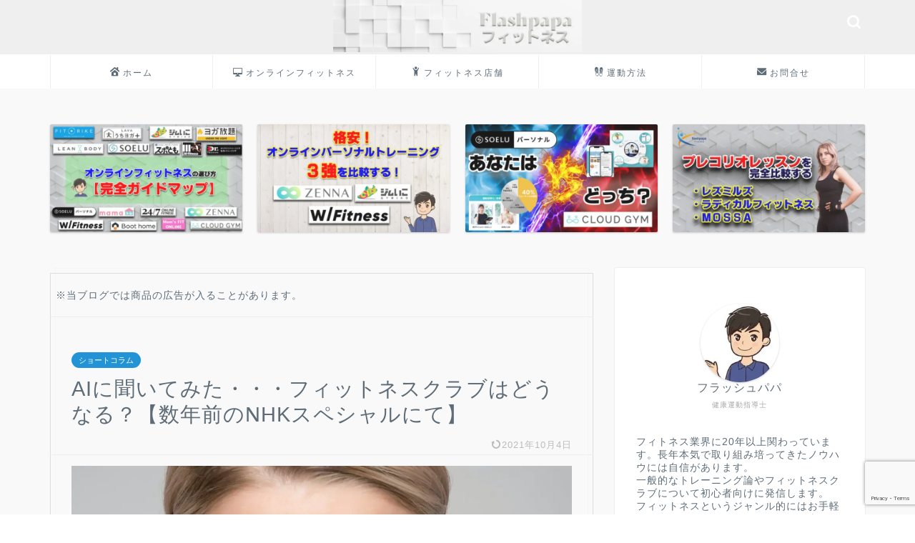

--- FILE ---
content_type: text/html; charset=utf-8
request_url: https://www.google.com/recaptcha/api2/anchor?ar=1&k=6Le1gB4aAAAAAM5Dvs5s7qTdxNdze7haSETg2EU1&co=aHR0cHM6Ly93d3cudWNodXRvcmUuY29tOjQ0Mw..&hl=en&v=PoyoqOPhxBO7pBk68S4YbpHZ&size=invisible&anchor-ms=20000&execute-ms=30000&cb=8yhjmoc0uo6l
body_size: 48658
content:
<!DOCTYPE HTML><html dir="ltr" lang="en"><head><meta http-equiv="Content-Type" content="text/html; charset=UTF-8">
<meta http-equiv="X-UA-Compatible" content="IE=edge">
<title>reCAPTCHA</title>
<style type="text/css">
/* cyrillic-ext */
@font-face {
  font-family: 'Roboto';
  font-style: normal;
  font-weight: 400;
  font-stretch: 100%;
  src: url(//fonts.gstatic.com/s/roboto/v48/KFO7CnqEu92Fr1ME7kSn66aGLdTylUAMa3GUBHMdazTgWw.woff2) format('woff2');
  unicode-range: U+0460-052F, U+1C80-1C8A, U+20B4, U+2DE0-2DFF, U+A640-A69F, U+FE2E-FE2F;
}
/* cyrillic */
@font-face {
  font-family: 'Roboto';
  font-style: normal;
  font-weight: 400;
  font-stretch: 100%;
  src: url(//fonts.gstatic.com/s/roboto/v48/KFO7CnqEu92Fr1ME7kSn66aGLdTylUAMa3iUBHMdazTgWw.woff2) format('woff2');
  unicode-range: U+0301, U+0400-045F, U+0490-0491, U+04B0-04B1, U+2116;
}
/* greek-ext */
@font-face {
  font-family: 'Roboto';
  font-style: normal;
  font-weight: 400;
  font-stretch: 100%;
  src: url(//fonts.gstatic.com/s/roboto/v48/KFO7CnqEu92Fr1ME7kSn66aGLdTylUAMa3CUBHMdazTgWw.woff2) format('woff2');
  unicode-range: U+1F00-1FFF;
}
/* greek */
@font-face {
  font-family: 'Roboto';
  font-style: normal;
  font-weight: 400;
  font-stretch: 100%;
  src: url(//fonts.gstatic.com/s/roboto/v48/KFO7CnqEu92Fr1ME7kSn66aGLdTylUAMa3-UBHMdazTgWw.woff2) format('woff2');
  unicode-range: U+0370-0377, U+037A-037F, U+0384-038A, U+038C, U+038E-03A1, U+03A3-03FF;
}
/* math */
@font-face {
  font-family: 'Roboto';
  font-style: normal;
  font-weight: 400;
  font-stretch: 100%;
  src: url(//fonts.gstatic.com/s/roboto/v48/KFO7CnqEu92Fr1ME7kSn66aGLdTylUAMawCUBHMdazTgWw.woff2) format('woff2');
  unicode-range: U+0302-0303, U+0305, U+0307-0308, U+0310, U+0312, U+0315, U+031A, U+0326-0327, U+032C, U+032F-0330, U+0332-0333, U+0338, U+033A, U+0346, U+034D, U+0391-03A1, U+03A3-03A9, U+03B1-03C9, U+03D1, U+03D5-03D6, U+03F0-03F1, U+03F4-03F5, U+2016-2017, U+2034-2038, U+203C, U+2040, U+2043, U+2047, U+2050, U+2057, U+205F, U+2070-2071, U+2074-208E, U+2090-209C, U+20D0-20DC, U+20E1, U+20E5-20EF, U+2100-2112, U+2114-2115, U+2117-2121, U+2123-214F, U+2190, U+2192, U+2194-21AE, U+21B0-21E5, U+21F1-21F2, U+21F4-2211, U+2213-2214, U+2216-22FF, U+2308-230B, U+2310, U+2319, U+231C-2321, U+2336-237A, U+237C, U+2395, U+239B-23B7, U+23D0, U+23DC-23E1, U+2474-2475, U+25AF, U+25B3, U+25B7, U+25BD, U+25C1, U+25CA, U+25CC, U+25FB, U+266D-266F, U+27C0-27FF, U+2900-2AFF, U+2B0E-2B11, U+2B30-2B4C, U+2BFE, U+3030, U+FF5B, U+FF5D, U+1D400-1D7FF, U+1EE00-1EEFF;
}
/* symbols */
@font-face {
  font-family: 'Roboto';
  font-style: normal;
  font-weight: 400;
  font-stretch: 100%;
  src: url(//fonts.gstatic.com/s/roboto/v48/KFO7CnqEu92Fr1ME7kSn66aGLdTylUAMaxKUBHMdazTgWw.woff2) format('woff2');
  unicode-range: U+0001-000C, U+000E-001F, U+007F-009F, U+20DD-20E0, U+20E2-20E4, U+2150-218F, U+2190, U+2192, U+2194-2199, U+21AF, U+21E6-21F0, U+21F3, U+2218-2219, U+2299, U+22C4-22C6, U+2300-243F, U+2440-244A, U+2460-24FF, U+25A0-27BF, U+2800-28FF, U+2921-2922, U+2981, U+29BF, U+29EB, U+2B00-2BFF, U+4DC0-4DFF, U+FFF9-FFFB, U+10140-1018E, U+10190-1019C, U+101A0, U+101D0-101FD, U+102E0-102FB, U+10E60-10E7E, U+1D2C0-1D2D3, U+1D2E0-1D37F, U+1F000-1F0FF, U+1F100-1F1AD, U+1F1E6-1F1FF, U+1F30D-1F30F, U+1F315, U+1F31C, U+1F31E, U+1F320-1F32C, U+1F336, U+1F378, U+1F37D, U+1F382, U+1F393-1F39F, U+1F3A7-1F3A8, U+1F3AC-1F3AF, U+1F3C2, U+1F3C4-1F3C6, U+1F3CA-1F3CE, U+1F3D4-1F3E0, U+1F3ED, U+1F3F1-1F3F3, U+1F3F5-1F3F7, U+1F408, U+1F415, U+1F41F, U+1F426, U+1F43F, U+1F441-1F442, U+1F444, U+1F446-1F449, U+1F44C-1F44E, U+1F453, U+1F46A, U+1F47D, U+1F4A3, U+1F4B0, U+1F4B3, U+1F4B9, U+1F4BB, U+1F4BF, U+1F4C8-1F4CB, U+1F4D6, U+1F4DA, U+1F4DF, U+1F4E3-1F4E6, U+1F4EA-1F4ED, U+1F4F7, U+1F4F9-1F4FB, U+1F4FD-1F4FE, U+1F503, U+1F507-1F50B, U+1F50D, U+1F512-1F513, U+1F53E-1F54A, U+1F54F-1F5FA, U+1F610, U+1F650-1F67F, U+1F687, U+1F68D, U+1F691, U+1F694, U+1F698, U+1F6AD, U+1F6B2, U+1F6B9-1F6BA, U+1F6BC, U+1F6C6-1F6CF, U+1F6D3-1F6D7, U+1F6E0-1F6EA, U+1F6F0-1F6F3, U+1F6F7-1F6FC, U+1F700-1F7FF, U+1F800-1F80B, U+1F810-1F847, U+1F850-1F859, U+1F860-1F887, U+1F890-1F8AD, U+1F8B0-1F8BB, U+1F8C0-1F8C1, U+1F900-1F90B, U+1F93B, U+1F946, U+1F984, U+1F996, U+1F9E9, U+1FA00-1FA6F, U+1FA70-1FA7C, U+1FA80-1FA89, U+1FA8F-1FAC6, U+1FACE-1FADC, U+1FADF-1FAE9, U+1FAF0-1FAF8, U+1FB00-1FBFF;
}
/* vietnamese */
@font-face {
  font-family: 'Roboto';
  font-style: normal;
  font-weight: 400;
  font-stretch: 100%;
  src: url(//fonts.gstatic.com/s/roboto/v48/KFO7CnqEu92Fr1ME7kSn66aGLdTylUAMa3OUBHMdazTgWw.woff2) format('woff2');
  unicode-range: U+0102-0103, U+0110-0111, U+0128-0129, U+0168-0169, U+01A0-01A1, U+01AF-01B0, U+0300-0301, U+0303-0304, U+0308-0309, U+0323, U+0329, U+1EA0-1EF9, U+20AB;
}
/* latin-ext */
@font-face {
  font-family: 'Roboto';
  font-style: normal;
  font-weight: 400;
  font-stretch: 100%;
  src: url(//fonts.gstatic.com/s/roboto/v48/KFO7CnqEu92Fr1ME7kSn66aGLdTylUAMa3KUBHMdazTgWw.woff2) format('woff2');
  unicode-range: U+0100-02BA, U+02BD-02C5, U+02C7-02CC, U+02CE-02D7, U+02DD-02FF, U+0304, U+0308, U+0329, U+1D00-1DBF, U+1E00-1E9F, U+1EF2-1EFF, U+2020, U+20A0-20AB, U+20AD-20C0, U+2113, U+2C60-2C7F, U+A720-A7FF;
}
/* latin */
@font-face {
  font-family: 'Roboto';
  font-style: normal;
  font-weight: 400;
  font-stretch: 100%;
  src: url(//fonts.gstatic.com/s/roboto/v48/KFO7CnqEu92Fr1ME7kSn66aGLdTylUAMa3yUBHMdazQ.woff2) format('woff2');
  unicode-range: U+0000-00FF, U+0131, U+0152-0153, U+02BB-02BC, U+02C6, U+02DA, U+02DC, U+0304, U+0308, U+0329, U+2000-206F, U+20AC, U+2122, U+2191, U+2193, U+2212, U+2215, U+FEFF, U+FFFD;
}
/* cyrillic-ext */
@font-face {
  font-family: 'Roboto';
  font-style: normal;
  font-weight: 500;
  font-stretch: 100%;
  src: url(//fonts.gstatic.com/s/roboto/v48/KFO7CnqEu92Fr1ME7kSn66aGLdTylUAMa3GUBHMdazTgWw.woff2) format('woff2');
  unicode-range: U+0460-052F, U+1C80-1C8A, U+20B4, U+2DE0-2DFF, U+A640-A69F, U+FE2E-FE2F;
}
/* cyrillic */
@font-face {
  font-family: 'Roboto';
  font-style: normal;
  font-weight: 500;
  font-stretch: 100%;
  src: url(//fonts.gstatic.com/s/roboto/v48/KFO7CnqEu92Fr1ME7kSn66aGLdTylUAMa3iUBHMdazTgWw.woff2) format('woff2');
  unicode-range: U+0301, U+0400-045F, U+0490-0491, U+04B0-04B1, U+2116;
}
/* greek-ext */
@font-face {
  font-family: 'Roboto';
  font-style: normal;
  font-weight: 500;
  font-stretch: 100%;
  src: url(//fonts.gstatic.com/s/roboto/v48/KFO7CnqEu92Fr1ME7kSn66aGLdTylUAMa3CUBHMdazTgWw.woff2) format('woff2');
  unicode-range: U+1F00-1FFF;
}
/* greek */
@font-face {
  font-family: 'Roboto';
  font-style: normal;
  font-weight: 500;
  font-stretch: 100%;
  src: url(//fonts.gstatic.com/s/roboto/v48/KFO7CnqEu92Fr1ME7kSn66aGLdTylUAMa3-UBHMdazTgWw.woff2) format('woff2');
  unicode-range: U+0370-0377, U+037A-037F, U+0384-038A, U+038C, U+038E-03A1, U+03A3-03FF;
}
/* math */
@font-face {
  font-family: 'Roboto';
  font-style: normal;
  font-weight: 500;
  font-stretch: 100%;
  src: url(//fonts.gstatic.com/s/roboto/v48/KFO7CnqEu92Fr1ME7kSn66aGLdTylUAMawCUBHMdazTgWw.woff2) format('woff2');
  unicode-range: U+0302-0303, U+0305, U+0307-0308, U+0310, U+0312, U+0315, U+031A, U+0326-0327, U+032C, U+032F-0330, U+0332-0333, U+0338, U+033A, U+0346, U+034D, U+0391-03A1, U+03A3-03A9, U+03B1-03C9, U+03D1, U+03D5-03D6, U+03F0-03F1, U+03F4-03F5, U+2016-2017, U+2034-2038, U+203C, U+2040, U+2043, U+2047, U+2050, U+2057, U+205F, U+2070-2071, U+2074-208E, U+2090-209C, U+20D0-20DC, U+20E1, U+20E5-20EF, U+2100-2112, U+2114-2115, U+2117-2121, U+2123-214F, U+2190, U+2192, U+2194-21AE, U+21B0-21E5, U+21F1-21F2, U+21F4-2211, U+2213-2214, U+2216-22FF, U+2308-230B, U+2310, U+2319, U+231C-2321, U+2336-237A, U+237C, U+2395, U+239B-23B7, U+23D0, U+23DC-23E1, U+2474-2475, U+25AF, U+25B3, U+25B7, U+25BD, U+25C1, U+25CA, U+25CC, U+25FB, U+266D-266F, U+27C0-27FF, U+2900-2AFF, U+2B0E-2B11, U+2B30-2B4C, U+2BFE, U+3030, U+FF5B, U+FF5D, U+1D400-1D7FF, U+1EE00-1EEFF;
}
/* symbols */
@font-face {
  font-family: 'Roboto';
  font-style: normal;
  font-weight: 500;
  font-stretch: 100%;
  src: url(//fonts.gstatic.com/s/roboto/v48/KFO7CnqEu92Fr1ME7kSn66aGLdTylUAMaxKUBHMdazTgWw.woff2) format('woff2');
  unicode-range: U+0001-000C, U+000E-001F, U+007F-009F, U+20DD-20E0, U+20E2-20E4, U+2150-218F, U+2190, U+2192, U+2194-2199, U+21AF, U+21E6-21F0, U+21F3, U+2218-2219, U+2299, U+22C4-22C6, U+2300-243F, U+2440-244A, U+2460-24FF, U+25A0-27BF, U+2800-28FF, U+2921-2922, U+2981, U+29BF, U+29EB, U+2B00-2BFF, U+4DC0-4DFF, U+FFF9-FFFB, U+10140-1018E, U+10190-1019C, U+101A0, U+101D0-101FD, U+102E0-102FB, U+10E60-10E7E, U+1D2C0-1D2D3, U+1D2E0-1D37F, U+1F000-1F0FF, U+1F100-1F1AD, U+1F1E6-1F1FF, U+1F30D-1F30F, U+1F315, U+1F31C, U+1F31E, U+1F320-1F32C, U+1F336, U+1F378, U+1F37D, U+1F382, U+1F393-1F39F, U+1F3A7-1F3A8, U+1F3AC-1F3AF, U+1F3C2, U+1F3C4-1F3C6, U+1F3CA-1F3CE, U+1F3D4-1F3E0, U+1F3ED, U+1F3F1-1F3F3, U+1F3F5-1F3F7, U+1F408, U+1F415, U+1F41F, U+1F426, U+1F43F, U+1F441-1F442, U+1F444, U+1F446-1F449, U+1F44C-1F44E, U+1F453, U+1F46A, U+1F47D, U+1F4A3, U+1F4B0, U+1F4B3, U+1F4B9, U+1F4BB, U+1F4BF, U+1F4C8-1F4CB, U+1F4D6, U+1F4DA, U+1F4DF, U+1F4E3-1F4E6, U+1F4EA-1F4ED, U+1F4F7, U+1F4F9-1F4FB, U+1F4FD-1F4FE, U+1F503, U+1F507-1F50B, U+1F50D, U+1F512-1F513, U+1F53E-1F54A, U+1F54F-1F5FA, U+1F610, U+1F650-1F67F, U+1F687, U+1F68D, U+1F691, U+1F694, U+1F698, U+1F6AD, U+1F6B2, U+1F6B9-1F6BA, U+1F6BC, U+1F6C6-1F6CF, U+1F6D3-1F6D7, U+1F6E0-1F6EA, U+1F6F0-1F6F3, U+1F6F7-1F6FC, U+1F700-1F7FF, U+1F800-1F80B, U+1F810-1F847, U+1F850-1F859, U+1F860-1F887, U+1F890-1F8AD, U+1F8B0-1F8BB, U+1F8C0-1F8C1, U+1F900-1F90B, U+1F93B, U+1F946, U+1F984, U+1F996, U+1F9E9, U+1FA00-1FA6F, U+1FA70-1FA7C, U+1FA80-1FA89, U+1FA8F-1FAC6, U+1FACE-1FADC, U+1FADF-1FAE9, U+1FAF0-1FAF8, U+1FB00-1FBFF;
}
/* vietnamese */
@font-face {
  font-family: 'Roboto';
  font-style: normal;
  font-weight: 500;
  font-stretch: 100%;
  src: url(//fonts.gstatic.com/s/roboto/v48/KFO7CnqEu92Fr1ME7kSn66aGLdTylUAMa3OUBHMdazTgWw.woff2) format('woff2');
  unicode-range: U+0102-0103, U+0110-0111, U+0128-0129, U+0168-0169, U+01A0-01A1, U+01AF-01B0, U+0300-0301, U+0303-0304, U+0308-0309, U+0323, U+0329, U+1EA0-1EF9, U+20AB;
}
/* latin-ext */
@font-face {
  font-family: 'Roboto';
  font-style: normal;
  font-weight: 500;
  font-stretch: 100%;
  src: url(//fonts.gstatic.com/s/roboto/v48/KFO7CnqEu92Fr1ME7kSn66aGLdTylUAMa3KUBHMdazTgWw.woff2) format('woff2');
  unicode-range: U+0100-02BA, U+02BD-02C5, U+02C7-02CC, U+02CE-02D7, U+02DD-02FF, U+0304, U+0308, U+0329, U+1D00-1DBF, U+1E00-1E9F, U+1EF2-1EFF, U+2020, U+20A0-20AB, U+20AD-20C0, U+2113, U+2C60-2C7F, U+A720-A7FF;
}
/* latin */
@font-face {
  font-family: 'Roboto';
  font-style: normal;
  font-weight: 500;
  font-stretch: 100%;
  src: url(//fonts.gstatic.com/s/roboto/v48/KFO7CnqEu92Fr1ME7kSn66aGLdTylUAMa3yUBHMdazQ.woff2) format('woff2');
  unicode-range: U+0000-00FF, U+0131, U+0152-0153, U+02BB-02BC, U+02C6, U+02DA, U+02DC, U+0304, U+0308, U+0329, U+2000-206F, U+20AC, U+2122, U+2191, U+2193, U+2212, U+2215, U+FEFF, U+FFFD;
}
/* cyrillic-ext */
@font-face {
  font-family: 'Roboto';
  font-style: normal;
  font-weight: 900;
  font-stretch: 100%;
  src: url(//fonts.gstatic.com/s/roboto/v48/KFO7CnqEu92Fr1ME7kSn66aGLdTylUAMa3GUBHMdazTgWw.woff2) format('woff2');
  unicode-range: U+0460-052F, U+1C80-1C8A, U+20B4, U+2DE0-2DFF, U+A640-A69F, U+FE2E-FE2F;
}
/* cyrillic */
@font-face {
  font-family: 'Roboto';
  font-style: normal;
  font-weight: 900;
  font-stretch: 100%;
  src: url(//fonts.gstatic.com/s/roboto/v48/KFO7CnqEu92Fr1ME7kSn66aGLdTylUAMa3iUBHMdazTgWw.woff2) format('woff2');
  unicode-range: U+0301, U+0400-045F, U+0490-0491, U+04B0-04B1, U+2116;
}
/* greek-ext */
@font-face {
  font-family: 'Roboto';
  font-style: normal;
  font-weight: 900;
  font-stretch: 100%;
  src: url(//fonts.gstatic.com/s/roboto/v48/KFO7CnqEu92Fr1ME7kSn66aGLdTylUAMa3CUBHMdazTgWw.woff2) format('woff2');
  unicode-range: U+1F00-1FFF;
}
/* greek */
@font-face {
  font-family: 'Roboto';
  font-style: normal;
  font-weight: 900;
  font-stretch: 100%;
  src: url(//fonts.gstatic.com/s/roboto/v48/KFO7CnqEu92Fr1ME7kSn66aGLdTylUAMa3-UBHMdazTgWw.woff2) format('woff2');
  unicode-range: U+0370-0377, U+037A-037F, U+0384-038A, U+038C, U+038E-03A1, U+03A3-03FF;
}
/* math */
@font-face {
  font-family: 'Roboto';
  font-style: normal;
  font-weight: 900;
  font-stretch: 100%;
  src: url(//fonts.gstatic.com/s/roboto/v48/KFO7CnqEu92Fr1ME7kSn66aGLdTylUAMawCUBHMdazTgWw.woff2) format('woff2');
  unicode-range: U+0302-0303, U+0305, U+0307-0308, U+0310, U+0312, U+0315, U+031A, U+0326-0327, U+032C, U+032F-0330, U+0332-0333, U+0338, U+033A, U+0346, U+034D, U+0391-03A1, U+03A3-03A9, U+03B1-03C9, U+03D1, U+03D5-03D6, U+03F0-03F1, U+03F4-03F5, U+2016-2017, U+2034-2038, U+203C, U+2040, U+2043, U+2047, U+2050, U+2057, U+205F, U+2070-2071, U+2074-208E, U+2090-209C, U+20D0-20DC, U+20E1, U+20E5-20EF, U+2100-2112, U+2114-2115, U+2117-2121, U+2123-214F, U+2190, U+2192, U+2194-21AE, U+21B0-21E5, U+21F1-21F2, U+21F4-2211, U+2213-2214, U+2216-22FF, U+2308-230B, U+2310, U+2319, U+231C-2321, U+2336-237A, U+237C, U+2395, U+239B-23B7, U+23D0, U+23DC-23E1, U+2474-2475, U+25AF, U+25B3, U+25B7, U+25BD, U+25C1, U+25CA, U+25CC, U+25FB, U+266D-266F, U+27C0-27FF, U+2900-2AFF, U+2B0E-2B11, U+2B30-2B4C, U+2BFE, U+3030, U+FF5B, U+FF5D, U+1D400-1D7FF, U+1EE00-1EEFF;
}
/* symbols */
@font-face {
  font-family: 'Roboto';
  font-style: normal;
  font-weight: 900;
  font-stretch: 100%;
  src: url(//fonts.gstatic.com/s/roboto/v48/KFO7CnqEu92Fr1ME7kSn66aGLdTylUAMaxKUBHMdazTgWw.woff2) format('woff2');
  unicode-range: U+0001-000C, U+000E-001F, U+007F-009F, U+20DD-20E0, U+20E2-20E4, U+2150-218F, U+2190, U+2192, U+2194-2199, U+21AF, U+21E6-21F0, U+21F3, U+2218-2219, U+2299, U+22C4-22C6, U+2300-243F, U+2440-244A, U+2460-24FF, U+25A0-27BF, U+2800-28FF, U+2921-2922, U+2981, U+29BF, U+29EB, U+2B00-2BFF, U+4DC0-4DFF, U+FFF9-FFFB, U+10140-1018E, U+10190-1019C, U+101A0, U+101D0-101FD, U+102E0-102FB, U+10E60-10E7E, U+1D2C0-1D2D3, U+1D2E0-1D37F, U+1F000-1F0FF, U+1F100-1F1AD, U+1F1E6-1F1FF, U+1F30D-1F30F, U+1F315, U+1F31C, U+1F31E, U+1F320-1F32C, U+1F336, U+1F378, U+1F37D, U+1F382, U+1F393-1F39F, U+1F3A7-1F3A8, U+1F3AC-1F3AF, U+1F3C2, U+1F3C4-1F3C6, U+1F3CA-1F3CE, U+1F3D4-1F3E0, U+1F3ED, U+1F3F1-1F3F3, U+1F3F5-1F3F7, U+1F408, U+1F415, U+1F41F, U+1F426, U+1F43F, U+1F441-1F442, U+1F444, U+1F446-1F449, U+1F44C-1F44E, U+1F453, U+1F46A, U+1F47D, U+1F4A3, U+1F4B0, U+1F4B3, U+1F4B9, U+1F4BB, U+1F4BF, U+1F4C8-1F4CB, U+1F4D6, U+1F4DA, U+1F4DF, U+1F4E3-1F4E6, U+1F4EA-1F4ED, U+1F4F7, U+1F4F9-1F4FB, U+1F4FD-1F4FE, U+1F503, U+1F507-1F50B, U+1F50D, U+1F512-1F513, U+1F53E-1F54A, U+1F54F-1F5FA, U+1F610, U+1F650-1F67F, U+1F687, U+1F68D, U+1F691, U+1F694, U+1F698, U+1F6AD, U+1F6B2, U+1F6B9-1F6BA, U+1F6BC, U+1F6C6-1F6CF, U+1F6D3-1F6D7, U+1F6E0-1F6EA, U+1F6F0-1F6F3, U+1F6F7-1F6FC, U+1F700-1F7FF, U+1F800-1F80B, U+1F810-1F847, U+1F850-1F859, U+1F860-1F887, U+1F890-1F8AD, U+1F8B0-1F8BB, U+1F8C0-1F8C1, U+1F900-1F90B, U+1F93B, U+1F946, U+1F984, U+1F996, U+1F9E9, U+1FA00-1FA6F, U+1FA70-1FA7C, U+1FA80-1FA89, U+1FA8F-1FAC6, U+1FACE-1FADC, U+1FADF-1FAE9, U+1FAF0-1FAF8, U+1FB00-1FBFF;
}
/* vietnamese */
@font-face {
  font-family: 'Roboto';
  font-style: normal;
  font-weight: 900;
  font-stretch: 100%;
  src: url(//fonts.gstatic.com/s/roboto/v48/KFO7CnqEu92Fr1ME7kSn66aGLdTylUAMa3OUBHMdazTgWw.woff2) format('woff2');
  unicode-range: U+0102-0103, U+0110-0111, U+0128-0129, U+0168-0169, U+01A0-01A1, U+01AF-01B0, U+0300-0301, U+0303-0304, U+0308-0309, U+0323, U+0329, U+1EA0-1EF9, U+20AB;
}
/* latin-ext */
@font-face {
  font-family: 'Roboto';
  font-style: normal;
  font-weight: 900;
  font-stretch: 100%;
  src: url(//fonts.gstatic.com/s/roboto/v48/KFO7CnqEu92Fr1ME7kSn66aGLdTylUAMa3KUBHMdazTgWw.woff2) format('woff2');
  unicode-range: U+0100-02BA, U+02BD-02C5, U+02C7-02CC, U+02CE-02D7, U+02DD-02FF, U+0304, U+0308, U+0329, U+1D00-1DBF, U+1E00-1E9F, U+1EF2-1EFF, U+2020, U+20A0-20AB, U+20AD-20C0, U+2113, U+2C60-2C7F, U+A720-A7FF;
}
/* latin */
@font-face {
  font-family: 'Roboto';
  font-style: normal;
  font-weight: 900;
  font-stretch: 100%;
  src: url(//fonts.gstatic.com/s/roboto/v48/KFO7CnqEu92Fr1ME7kSn66aGLdTylUAMa3yUBHMdazQ.woff2) format('woff2');
  unicode-range: U+0000-00FF, U+0131, U+0152-0153, U+02BB-02BC, U+02C6, U+02DA, U+02DC, U+0304, U+0308, U+0329, U+2000-206F, U+20AC, U+2122, U+2191, U+2193, U+2212, U+2215, U+FEFF, U+FFFD;
}

</style>
<link rel="stylesheet" type="text/css" href="https://www.gstatic.com/recaptcha/releases/PoyoqOPhxBO7pBk68S4YbpHZ/styles__ltr.css">
<script nonce="_269c0gkhgxi-LW3W82CyQ" type="text/javascript">window['__recaptcha_api'] = 'https://www.google.com/recaptcha/api2/';</script>
<script type="text/javascript" src="https://www.gstatic.com/recaptcha/releases/PoyoqOPhxBO7pBk68S4YbpHZ/recaptcha__en.js" nonce="_269c0gkhgxi-LW3W82CyQ">
      
    </script></head>
<body><div id="rc-anchor-alert" class="rc-anchor-alert"></div>
<input type="hidden" id="recaptcha-token" value="[base64]">
<script type="text/javascript" nonce="_269c0gkhgxi-LW3W82CyQ">
      recaptcha.anchor.Main.init("[\x22ainput\x22,[\x22bgdata\x22,\x22\x22,\[base64]/[base64]/[base64]/[base64]/cjw8ejpyPj4+eil9Y2F0Y2gobCl7dGhyb3cgbDt9fSxIPWZ1bmN0aW9uKHcsdCx6KXtpZih3PT0xOTR8fHc9PTIwOCl0LnZbd10/dC52W3ddLmNvbmNhdCh6KTp0LnZbd109b2Yoeix0KTtlbHNle2lmKHQuYkImJnchPTMxNylyZXR1cm47dz09NjZ8fHc9PTEyMnx8dz09NDcwfHx3PT00NHx8dz09NDE2fHx3PT0zOTd8fHc9PTQyMXx8dz09Njh8fHc9PTcwfHx3PT0xODQ/[base64]/[base64]/[base64]/bmV3IGRbVl0oSlswXSk6cD09Mj9uZXcgZFtWXShKWzBdLEpbMV0pOnA9PTM/bmV3IGRbVl0oSlswXSxKWzFdLEpbMl0pOnA9PTQ/[base64]/[base64]/[base64]/[base64]\x22,\[base64]\\u003d\\u003d\x22,\[base64]/Dm8KuAcOJR8K8w67CpcONBUvDlhk1NMK+cMOZwoLChnkwIgQeA8OLe8KzG8KIwrZ4wrPCnsKvPzzCkMKwwr9Rwpwqw47ClE4cw48Baz4yw4LCknA5P2k+w7/[base64]/DoWnCkw/Cp8OAw6QsJxkMw4pZKcKuQMKHw7PChEjChwnCnQLDusOsw5nDvcKUZsOjNcOxw7pgwrEYCXZ1ZcOaH8Omwq8Nd29ILlgGZMK1O0pqTQLDvsKNwp0uwqo+FRnDhMOuZMOXMMK3w7rDpcK3EjRmw43CnxdYwph7E8KIdMK+wp/CqFjCi8O2ecKrwoVaQyPDl8OYw6huw48Ew67CpcOFU8K5SxFPTMKew7nCpMOzwqIcasOZw6nCv8K3SlNXdcK+w64hwqAtU8Olw4oMw68OQcOEw6MpwpNvKcOvwr8/w5bDojDDvVfCgsK3w6ISwrrDjyjDsURuQcKPw7Fwwo3CksKkw4bCjWnDt8KRw69KbgnCk8OPw7rCn13DncOQwrPDixfCnsKpdMOcaXI4O03DjxbCi8Kxa8KPAsKOfkFmXzhsw44kw6XCpcKsG8O3A8KMw7ZhURxfwpVSDS/DlhlUUETCpjbCisK5wpXDlcORw4VdDkjDjcKAw4jDvXkHwoQSEsKOw4XDhgfChhxkJ8OSw4ALIlQIPcOoIcKnEC7Dli/[base64]/CgnkQw45uwqjDj1h2ZiBbw5DCgQ0kWURqEcO3FcOSw5Y4w6/DriDDlD1gw5nDqx4Fw67CgCc0PcONwo8MwpDDssOkwp/CmsKPA8OCw7/[base64]/DsDdmEndywp/CksOaw4DDrcKuVsK5IcKna18fw418wrXDmksgb8KUcFjDhnDCocKVOHfCo8KvLsOLISBEMcOpOMOSPSfDtSxjwpMWwo04TcOtw4jCmcKWwoHCqcOTw7ImwrVhwofCsmHClMOdwp/CggLCm8OBwpYIY8KoNTLCk8O/UcK3ccKgwqnCpXTChMKdbsKIJ0Apw6LDlcK0w4gAIsKjw5fDvz7Dm8KRG8Kpw4Rzw6/ChMOWwqDDnwk5w486w7zDj8O+HMKCw6HCvcK8bMOFNgBdw6pHwp57wqXDizbCgcO2LhU4w5XDicK4cRETw6jCoMO7w4UCwr/Dj8Ofw5/ChnQ5bFrCt1QXwpXDqsOiQWrCu8OPacK4HcOgwrLDrh9vwpXCjEwpMV7Dg8OzRE1TciFkwohcw757NMKOMMKSQyEhJQHCq8KqaAsFwrcjw5M3OsOvWHUiwrfDhgZ2w4nCkFB4wp3Ch8KjZClceVQwDisgwqjDq8OLwpNAwp/Dt0bDrcKzEsKhBGvDl8K4fMKYwrDClj3ChMOwdcKaZ03CgwbDisOcJAnCmg3DgMK7fsKbEn8qS3NPC1fCgMKhw4QGwpNQBlNrw4HCicK8w5jDjcKbw7nCtAMIC8OlPQ/[base64]/[base64]/DlsOmImVWLMOAYsOTw5HCsQ/Cql83PFwgw4DCpWzDk1TDr0hyLRVGw4fCgW/[base64]/DjcKYX2/[base64]/[base64]/CrkHDk2LDg8Ozw7wvYcKLwqnDnMO4NsOTw4fCjcKTwpsBwq/[base64]/w4zDhcKjJSXCmMO0acOkwr/Csw/[base64]/CoMK5acKVw7HDiHxAw53DrzgSwpXDpVTDiwQjXsOlwqkAw7B0w5bCucO0wojCuHByeS/DrcOuRFRNe8KOw5A7F3bCpcOCwr3CtxBKw6UQRkYZwr9aw7zCvsOSwrMrwqLCusOBwrRBwo8Uw6xsMF3DkEl4Mgcew4chfyx7AsOvw6TDoyhMQk0VwpTDnsKPNwkANHghw6nDl8K9w5PDssO/wrEJw6HDv8OUwpRTXcOcw5zDpsK4wqLCpXhGw6zCgcKrRMO4JsK6w57DvMOebMOKbTIHXTXDrBtxw6slwofCnEDDpzLCv8Opw5vDpw7DksOSXVjDghtdwo4MNcOOAVXDplnCmUNJAMOWGTjCswhxw47CiFstw5/CvRbDuHtwwqR1LR0BwrUewqBwRgLCs084W8KAwowPw63CuMK3CsOCPsOTw67DlMKbb2JNwrvDvsOxw48ww4LCpV3DnMOww5t0woJlw5bDrMOJwq4BTQfCoAskwrlGw7fDt8OZw6EtOHcUwrNvw67CuRPCtMO/w6U7wqxvw4cJa8OPwpbCgn9Ewr4XJ0g4w4DDgXbCpRt2w7sPw4fChkHCtx/DmsOXw5JtKMOLw7HCrToBAcO0w60hw5Ntd8KJR8K/w7phdjYCwqBowpsDOnVKw5sUw4pPwp0Bw6EjGzcGdS9nw7ErMAtCFsOMSS/DoX1OQ2sHw69fScKgTXvDnDHDuFNYQmzChMK4wpZlKljCm0rDiUXCiMO8fcOFe8O4wp5aLMKZTcKhw5cNwo/DhgBfwoEjFcOLwr7DmMOSWsKoXsOoZUzClcKVXcK2w5Zgw48MKmEcb8K/woPCvW3DlWPDlUDDq8O2wrRBw71bwqjCklYvJXVTw4dvcw/CrBg9VQfChxHCmmlJJR0FGHHChsOdI8ObVMOLwp7CujrCm8KxJsOow5ttQMO9fnHCvcKdO2tBMMOEFBbCuMO5XCfChsKzw6nDrcOTCcKjdsKvIF96ODfDisK1FDbCrMKywrDCjMOVdQDCoSdRIcKdPE7Ck8OBw7YIBcOMw69EL8OZA8K+w5jCp8K/w6rCisOUw5twRMOdwqsgCSIlwrzChMKEP1ZhWhVPwqkiwr5EU8KjVsKcw7FRDcKUw7Qzw5Iqw4zCpD8jw4F5wp4mP3JIwqrDqhNkcsOTw4RFw5otw7N5ecO5w7XCh8KNw7wsJMOwNX7ClTLCtsOxwq7DkH3CnnPDssKLw6jCnyvDgS/DlzXCssKEwpnCsMOIDcKJw6AYPMOuZsKbPMO/YcKyw5oPw4I9w4vDjsK4wrBlFcKJwrnDtGZMQ8KSwqRswo11woBjw65NZsK1JMONPcOyKS4EaT59ZznDgQXDmMK3C8OCwrJiMyYjKsO0wrTDpjzCg1lIHcKKw5jCtcOmw7XDlMKoAcOkw7DDjSnCtcOmwrXCv3MPP8OhwrZ2wrAFwo93woYSwrJOwqN8M19gRsK/RsKFw6d9ZMKhwpTDtcKbw6rCpsKIHcK2PSbDjMK0ZgR4BMOTZyPDhcKdR8ORNghcMMOTIVEOwr3DgxMnTsOnw5Qyw7LCusKtwpDCt8Ksw6PCigDCoXHCk8KqOQoiSzIAwrPClmjDuxDCqCHCgMKTw5sWwq5/w49cfk5RVDzCrFo3woMAw4Rew7fDminCmQzDisKoDnNzw6TDnMOkw6zChBnCl8OjTsKMw7Niwr8kcjxpcsKYwr3DgsOVwqbCo8K1JcKGNQDDigdXwqPDq8OZNMKpwqFVwoZDDMKcw5ltG2vCvsOywqdaTcKaTD3CrcOWThQjbycoQX7CmkJ/NF7DvMKfCX5YY8OACMKnw4/CpijDmsOMw6o/w7bDhhDCv8KNM3XCq8Oue8KLA1XCmmHCnW16wqUsw7JhwojCmUTDqsKoflTCvMO2Wm/DuyjDj2Euw5bChiNgwoMzw4XDjkAkwrYMbMKnJsKuwoPDtBknw7nDhsOjRcO7wpNdw7k6wo3Cjj8VeXHCtm7CvMKLw5/CgXrDhHwtdSh+CMKgwoV9wobDqcKVwo/DplrCgyZXwrcnR8OhwqLDjcKlwp3Cphcww4FAK8Kuw7TCn8OjbyM3wrwBd8O0cMKcwq8uYWTChXNXw73DisKebSlSUi/CncONVsOvwpDCiMKcPcOEw68SGcOSRh3Ds0HDksKVScOmw4DCm8KNwpNyHyAMw79zbDDDi8Ouw5pkOxnDpRnCrcKDwo5lRRcew4vCuDESwoE9PyTDg8OIwpjChWxKw6Vawp/CvSzDvA18w5zDhgDDg8KWw5AxZMKXwpPDpErCgHvDicKKwrIIV0YRw7EZwq8fW8K6HsO/wpbCgSjCqG/CvMKvSy5uWsKjwojCnsOkwrLDh8OrOXY0QAHDrQfDv8KkZVMcfMKjU8Olw5nDiMOyA8Kdw4AlS8K+woxDHcKVw7fDpQclw4/DkcKSVsOkw7AywpNawonCvsOVVcKxwrxBw7TDkMORVHTDqExjw5LCnsOkQQfCtivCpMKcasOwPxbDpsKrdcOTIggIwqIUCsKgeVNhwocNXyUGwrhMwpBQK8KyBcOOwoF6QkHDhHfCvBkSwrvDqMKsw59kRMOTw5PDiBzCqRjDnnteDMK4w5fCpj/Cl8O0IMK6ZsKFwqwOwogXfmRxHQvCt8OLEijDoMODwrXCisKtEBIzDcKTw6QAwoTCmkVYQilFwrwSw6dbO0ZOcsKgw7FvUyPCv0LCgX9EwobDk8Oww7kYw5HDgQBqw77CvsK/RsO+D0VgZAsZwq3DlUjDr1UjDhvDocOeFMKjwqd8wpwFG8OLw6XDiAjDgUxzwooLL8KWGMK9wp/Dk3B3w7pLfSrCgsK2w57Dlx7DlcOHw79Hw50rFVbCgVsffXvCtkvCvcKcL8KIN8OZwrLCpMO7w55UE8OGwrp8XFHDqsKKZg/[base64]/asObwq/CocKmwqLCk8OKNzwdPsKWOMKiWC4/IUHCgi5qwp0zE3LDuMKnMcOIT8KDwrUowq3Cuhhxw5PCkMO6TMK8MUTDkMKEwr90XSTCkcKKZ0tlwrBTeMKcw7IhwpTDmBzCpyfClUTDm8OmJcKawrTDriLDmMK5wrzDlAlgN8KfPsKGw4TDkRfDgcKIYMKFw7fCpcKXBGN/wrzCiyjDsjXDvEg8XMOdX3NvJ8KSw7PCpcK7QUbDuwTDkAzDtsOiw58ow4oeX8KGwqnDqcOJw4J4wpltCMKWMGxqwoEVWH7Cn8O+TMOtw7jCukAAQR7DtADCscK2w7DDpsKUw7LDug19w63Djx/DlMOZwq80w7vCnFoRCcKHScKKwrrCkcOPMFTCgWd8w6LCgMOnwqxww6nDikzDr8KgaSgZJz4AdQYRV8KlwovCtV9RSsOJw4oqIsK2RWDClMOtwofCrsOFwo5GNDgGNno/fT1GcMOqw7gOCyvCi8OyT8OWw6EUWH3CjgrCs3fCgMK1w4rDv2djRnYpw5dpBx3Dvyt/wo8KGcKWw4nChkLCnsOywrRJwr3Ct8KyEsKISmPCt8OXw4rDrsOFVMOOw53Cn8O9w7gMwqYSw612wp3CtcKPw4gVwqfCpsKEw4zCvjVdXMOISMO/[base64]/DlDXDr3fDoTTCksKpwplZwqLChMKvVnTDmzXCmcK0eSnCs2rDmMKuw6kxPcKzP00xw7vCpEfCjE/[base64]/[base64]/MwthC8Oew6fDosKtw7LChhvCqMOANlnCp8Kjw5pKwrrCuhbCksOuDMOiw4QSe3I+wqnCixRUT0XDlh4VFwU2w4pWw63Cm8O/[base64]/Cv8K6G8ObP8OawqPCtUcSbzRsw7RCHcKkwpcGXsOtwoTDmRPClRQVwqvDnEx6wqxKAkIfw6rCtcObGV7DmcK9FMObQcK5UMO4w4PCjCfDpMK5AsK9MQDDkn/[base64]/DiEjCmFjCu28YZTY/[base64]/DkADCsMOiworDvUpla0vCvcORw5bCk8OQwrrCqCBFwofCi8OHwqJIw6UFw6snOFcMw6rDjsOfByXCt8OSAzLCiWbDqsOyNWRtwoIiwr5cw4l4w7/CigAvw7IMLcK1w4wtwqTCkylKXMOKwpLDi8O/[base64]/[base64]/DtcKDeUMWwqvCgjM8w6zChFhmQRfCrsOCwq4Rw4jCvcOtwr16wpUKOcKKw7rCqmfDh8OlwobCjsKqwotZw4hRHj/DkEo7woI7woprOQ7CiXI6AMOwUzUZVSnDtcObwqbDqm/Cp8KIw45ePMOyfMKHwokKw4PDm8KKdsK5w4ASw4M4w5VGfFnDvyFbwpsVw5Esw63DkcOmK8OSwq7DiDU6wrQ4QsOPTVTCnjZlw4cwKmNBw4jCtnNLRsKBRsOOYMKPLcKDckzCgk7DmcKEM8KvOE/CjUnDncKRO8Klw6RyfcKkUMKfw7vCgMOiwow3RMOTwrvDjX3CnsOpwonCisOpfmRsKCTDu33DozQvPcKLPi/[base64]/DjXXDjcK9w6rDnXM/wpd/w5XDh8OGwoZZwqrCtsKsaMKoQ8KDGcKaQl3DnUF0woDDgzhXWzfDpsOgA2kAY8OJIMOxwrNnWSjDscKSNMKEaQ3Cn3PCscK/w6TCoGhDwrEOwqV+w6LCuwjCosKzQCMowpZHwofDmcKZw7XDksOiwoEtwozDnMKow6XDtcKEwo3DuyfCpXZjJRYZw7bDhcOVwqtBa0Y4AQPDkh1HHsK1w7oUw6LDsMK+w7TDucKlw6gyw6MhNMKmwq0Qw48YOsKxwonDmXLCucO7wo/DmMOwPMKSVMOzwrdcKsOzQ8OhaVfCt8Kgw4PDnj7Ck8Kqwq0Uw6LDvsKzw5bDrFFawrHCnsOiEsKFG8O3P8OFQMOcw6txw4TCncKZw4vDvsKcw73DvMK2WcK/[base64]/DpsKRwoEjw6DCm0RBwpzCqMK2w4rCqg7DucOew4DDh8OZwodIwoFCN8KCwpDDjMKjBMOiM8O8wpDCssO8GnbCqDTDr0TCvsORw4UnBFhgOMOpwr4uD8KSwqnChsOqSRrDgMO4fsOnwp/CsMKlbMKhFjYYf3LCg8OuXcKHdENbw7nCmicFEMOsDU9uwrrDhMOqZ1TCrcKXw5ZAF8KdNcOpwqIJw5pgbcKGw6E1MR1oU15QVHnCpcKWIMK6IUPDmMKkF8KRZVNewr7CgMOQGsO5XDHDpcOgw5U8D8KJwqZ9w4IrDzRraMOWAEDDvC/CucOCGsO6FyvCmcOQwpdlwqYdwonDssOmwpPCuHYYw68ywrIuWMKoHMOKbTgNYcKAw5nCgCpfKH7Dq8OIKzNbCMKLVwIJw64FT3DCjMOUNMKZH3rDpG7CjA0/GcOcwrU+ezMaNXDDtMOIHVHCrcKLwp0bF8O8worDj8OlFsOvP8KSwovCicK6wp7Dmkhrw7XCiMOXX8K8V8KKX8KEClrCulLDhsO3EcOJPDgIwoBmwrTCpkjDok5PCMKrJVbCgU1cwpIyFRjDuCTCpU7CnG/Dq8Kfw6fDhMOqwojCpy3DkFXDqMOgwrR8EsOvw4Jzw4vCg04PwqxlBw7DknHDqsKuwpcAImfCiivDt8KWYVLDsHA8dlsvwo0aVMKrwrjCosK3PsKmIGdDRz0XwqBiw4DDo8O7ClBKZ8KWw6oDw49/[base64]/DqSnDonfCiWDCm8KLw4ckFR/[base64]/CisK1wo3Cul8gwo/DgsOKKXrCq8KnwqbCucOFwoPCnSnCocKLacO9CMOlwpXCrcKmw5DCl8KswovCjcKVwoVdWTwHwpPDuALCqThnWsKPcsKTwrHCu8O/wpQdwrLCnMOaw5krCAFQDzRwwqFWw4zDusOiYcKGPR7ClMKtwrfDkcOfLsORTsOFBsKCRcK5ainDohzCuS/CiUzCpMO1Hj7DsQ3DssKNw44IwpLDuwFawqvDt8O+OMKPPX1rTA4Mw4o5EMKwwoHDkCZuJ8K4wrYVw5waJWzCp1VhdUI1Q2jConUTR2DDmi7DlVVCw4XDs1R/w5PCk8KiUHsUwqLCocK3woFcw6lhwqVlUMOiwoDCiyLDnF/[base64]/[base64]/CkjjDm8KTK8OnI8KoNsOEw6hPwrzDsmjClhnDjjMJw4/[base64]/CksOIbMKXY8KwPMO+w78Ywo0hwpzCmMKHw50IPU7CvcKMw7VTJjHDo8OIw6PDisO9w6g0w6NWRVjDoxDCpjvCkcO8w5LCghIeecK7wo3DgmtnMWrDhSg3woBfCMKDVEBfcynDsGZZwpF+wp/[base64]/IlfCpXnCksO3w7Z/wpVUbW5Jw6c4w7vCswvCsEcyEMOLO1FhwoIKTsK9PsOBw4vCiDBAwp0Rw5rDlHLCsX/Di8ODN0HDnijCrHRLw5UoXQ/[base64]/DlDzCtsKkwo8Cw6XCgEvDr8KawojDssOYwqDCusOqT8KRNsOsamo2wroqw7FuFlnCrnrCvk3CmcOgw7IkasOffUAuw5IcO8KZRhUbw43ChsOEw4XCoMKXw4ErecOjwrLDqVnCk8OaRsOSGQ/CkcOudgLCicKKw51wwrDCusKKw4MIFjnDlcKoETg8w4bDg1FJw6bDv0NDKlR5w5MIwoIXT8KlCCrCgV3Dm8KkwozCrCwWwqfDvcOVwpvCtMO7fMKiQ0LCvcOJwoPCncO4woVTwrnCo38bTE5pwoHDpMK9Jx41GMK6w4lzdULCpcO2Hl/CiFlJwqYBwpplw5x/[base64]/w7LDrcKhK8KXwpt+w6xCw7DCilTCt2EGJCXDn8KCJ8Khw5AvwonDjn7Dhns2w4zCuCPCh8O2JxgePglYRhfDkGVaw6DClE7DkcOjwqnDrFPDi8Klb8KmwrrCr8OzFsOuMxXDlSINe8OPSB/DmsK3ZcOfM8Kcw6vDn8K1wo4dw4fCu23Co29SP2sban3Dj1jDg8OiWMOIw6fCm8K/[base64]/[base64]/YsKUw6bDpxfDiUHDoR0Lw6howrrDjRXDrcKPXcOIwofDjcKJw6c3HQfDgCRDwpkwwrdywoAuw4ZKIcKPN0fCtMOcw6vCmcKIbWRnwpdSbjV1w5fDim7CmV4bWsOXFnPDoW/DqcKMwo7Cqjg3w7HCicKxw50SfsKHwoHDiDbDuHDDnUMbwrLDiTDCgHE0XsK5NsKaw4jDsBnDvWXDpsKFwoJ4wqBJVMKlw75Dwqp+V8KYwpxVLMO/VV49AsO5AsOjVANBw6gYwrjCucOPwrFmwrTDuTbDqwZKShLCkzfDtsKTw4NHwqjDuhPCqTUAwr3CusKmw67Cszwqwo/DpyfCqsK9RsKuw7jDg8KawqrDsE0ow51gwp3CscOqN8KtwpjClBMYIw91bcKXwq1LTjU1wolVcsKlw6jCv8O7EhHDuMOpY8K5cMKxGE03wq7CqcK/[base64]/cmvCiTMWMmgiw5XDliMmw4/[base64]/CmsOGwoJKwpEcw7vDusKlMgjDpMOmwoIXwpNyGMO+bALCk8OAwrrCqcOdwq/Dg3gqw53DogEiwpBORQDCj8ONL39eAX0IO8OuF8OeJE0jIcK4w6PCpDV0wpF7BknCkTd5w47ChCXDncKODkUmw7vDhmcMwpbCqhlNRnfDn0vCmSHCqcOZwoTDqMOXV1DDiRnDhsOoMjdBw7/DhnZQwps4SsO8EsOMQjBcwrtbLMKLHzdAwr8uw57Dm8KRJcK7ZB/CnlfCn03DpTfDrMKXw4/CvMOQwqM4QcOpEQpHQH80GyHCslDChQnCtV7Dl3ImWMKhTsK9wrbDmAXCp1LClMKGfgbClcKYeMOrw4nDpsKUdMO2CsKZw4IHOVQsw4jCiljCt8KhwqPCljLCu2HDgC5Dw6nCjMO1wo8kYcKOw6fCqy7DhMOUbD/DusOXw6cUWj1HScKgJVRzw5tOesKiwo7CuMOBdcKFw5DDq8KEwrbCgBRTwolrwoEww4bCoMOJQWjCmH3Dv8KpeyQrwodqwoFzNsKhUxo5woLClMKcw7QeKyMcXsKkH8KgZ8OZQTk1wqNrw7tEb8KZesOif8O0UsOMw4xbwofCtMKxw5/Crm0gEMO6w7Apw5XCpcKTwr9hwqFhbHU8S8OVw7cCwqw0fAjCr1/DscOpHAzDp8Oww6nCrTjDjA5+XjtdJ2zCuDLCj8OrcG9awqDDusK6DFcAHsOnIEpTwr4pw7UsGcOPwoLDgyIrwqp9JALDhGDDl8O/[base64]/DkztLwrzDuMOHcsKzwoNqG3Mkwolxw5XCqMO2woPCmUnCtsK+QBjDhsKowqHDk1g9w6R4wp9LUsK/[base64]/FC8zKw0PYMOFZ8KqUMK7w5vCmcOpw44HwokteGbCp8OYBgYWw6HDqMKlagQpQ8KyLFDCuHwmw60FLsOxwq4MwodFEFZIUDISw6s1LcK/wrLDi34VchrCscKgUmbCksOyw4tgJRJ1OnHCkHXCksKIwpjClMKAJ8Odw7klw6nCvsKUJcOeUMOtHENywqhLLMODwoNww4XCjwvCpcKFJMKmwrbCnXvDmHnCocKaPXFLwqUHfCTCsGDDqB/CosOpDAFFwqbDj0LCm8OYw7/DmMK3LQQObsOiwovCjyTDpMKQLmRAwqA9wpzDvX/Djh8lIMO6w6HCssOtEBjDhMKMWW3DjsOeTijCvsOmR1XCujs1MMOtSsOuwrfCt8KvwpXCmVbDn8KjwqNfQMO2wokwwpvCj33DtQHDusKNERDCmSzCssOfFhDDhsOew7/Ci1VkH8KrWzHDr8ORQcOxYsOvw5kOw5stwpfCu8K9w5nCq8KqwqR/wo/CrcOvw6zDsmnDuHFQLhwQdwRQw6VaB8OZw7x3wrrCkycXSVjDkFsKwr9Ewqd/w5LDiy/ChHEZwrDCsmUhwqXChA/[base64]/[base64]/DoH1ow6Q9wozCksKrSGNEwo/DpcKUBDHDvcOSwrfDpUvDm8KPw4IOL8KtwpZlIgfCqcKOwpnDq2LCpSDDuMKVGXPCi8KDW1bCusOgw7tkwo/CqBN0wobDqXbDnjnDtMOQw5zDrTEqw4fDlMODwozCh2PDocKYwrjDhMKKKsKaFyUtNsO9GGBrOH8Lw6B/[base64]/Dm3Vew7pywo3DqMOvwptIN8Kuw6/Dt8Kjw6Iyd8KrX8O1CVzCozLCqsK4wqM0R8OlbsK8w414cMKAw4DCi0Qew5DDlSPDsiA/Egd3w4s0QsKewqbDu1jDtcOiwpDDni4nA8OBbcO5EmzDmWfCshMaAHjDl1BHbcKCIz/CucOEw4hqS13CnknClBvCpMOvQ8K2HsKpwpvDq8Kcw7p2UkBaworCkcOvcMO8ajolw5cRw4HDiApXw63Cl8OMwoXChsOWwrIgBQQ0BsObcsOvw7TCo8KLGBDDscKAw5sxcsKBwo9Aw4A7w5LCvcO2IcKvIWhqd8O0ahrClMK/BEpTwpU6w79BecOJcsKpZBtLw6VCw4PCksKYRjLDmcKxworDrH8gM8O+YXEGGcOWFWbCj8O+YMOfVcKSLVrCqgHCgsKHUXIQSTJ3wowgTCBnw7rCsA3CvXvDqxbCmEFMUMOfTEgmwp9BwpfDs8Kuw5PDjcKwVh8Lw7HDuy5vw5AOTThYUhvCjB7CliLCncO/wocDw7XChMO3w71GGjckZcOlw7PCogXDt2PDoMORFcKfwqvCrSrDpsKdJ8KLwp9JDAJ5e8Ovw5YPGzvDmcK/FcK8w6zCozYNXH3CnSUaw79Pw7LCt1XCjBxIwo/DqcKSw7BdwojCj2A4DsOVfR4qwpt0QsKgYibDg8K4fgzDpUUawpZ+GMK0JMO3w5xtdsKDWCXDhlpfwrMIwr12dA1kacKUMcK1wpZJRsKkQsOAaF12wpzDkxrDlcKswpFWHGIAbzM4w6HDi8O9w4rCmsOqUjPDlEdUWcK8w6ceeMO8w4/CqyEuw7rDqsKfED1uwp0bVcOVGcKawpwJCUzDrVB+QMOcOSDCrsKFF8KFfXvDn1DDtsO3WxIKw6QAworCizXCgDfCjTbCu8Oowo7Cr8KYOcOnw7Z4JcOYw6A1wptRY8OuIS/[base64]/B00Hw5wjHsKfw6xfAn7CvW7Cg28twrjDnybDmXTCp8KcQcOKwp0EwqrCgX3CuHrDg8KAJzfDgMOMfsKFwoXDrnJrKlvCuMOSb3zCk3dGw53DnsOuD2TDl8OawpkdwqcCeMKVOcKtPVfCmGjClhkyw4BTTEfCvMOLw6fCs8Otw4bCqMOyw60IwpRHwq7CtsKvwp/Cq8O9wrkGw5XChzvCvm12w7XDkMKyw6zDq8Oawq3Du8K9JEPCk8KHeWIuDsKINcKEKQnCp8KXw5ltw5bCncOiwpXDkht5bMKUEcKVw6zCtMOyMyjCliVyw5fDv8KUwo7DicKgwrMDw6RbwonDuMO/wrfDl8KZIsO2HTLDgsOEKsKcehjChMK2OnbCrMOpf2zCkMO6aMOGesOvwpNZw5Y+wqA2w6rDny/Ct8OHeMK8w7DDtifDvR8yJzfCqEM+TnPDvgLCtBXDgT/DucOAw7Eww4jDlcOCwpopwrsVVC4VwrAHLMOxdMOiMcKowrUiw4ZOw5vCuUjDgsKSYsKYw6nCg8OXw6lERE7Cv2LDvMOWwrvCoiE9UnpDwqFYU8KIw6Y7CMKjwrRLwqIJTsOdKztJwpTDtsKpdMO9w6pRfBLCmhvCkh7CoFRacDnCkFrDgMOifkBYw6dcwrfDmG1/ZTsBbsKuPyPDmsOaYsOCwpNPfsOxwpALw5nDksKPw489w5Qfw68+Y8KXw5NucXfDnCIBwpAsw4DDnMO4DRU7DsOQETnCkkvCkgNHFDQAw4NIwofCiiXDoRbDjnxdwpjCtW/Dt2lbwpkpwpbClm3DtMKZw7MlJGkBK8KYw7zDucOQw6DDqcKFw4LDvG54fMO0w58jw6jCsMKScntwwq7ClEUrYMOrw4/[base64]/w4PDg8KaG8Kxwq/CkhPDucKCWg7DrsKhwpI1ACzCmsK8BMORCcK6w5fCgcKhPQzCrXLDpcKaw58kw4lLw7tXIxh+CER6wobCoUXDvFtkVS9rw4QyZy8iHcK/Pn5Xw7MHECANwqcUccK3XMKvUhnDikTDusKNw5PDt2TCmcOHIAwOO0TCisO9w5rCtsKmX8OjF8OIw4jCiwHDvMKQIEfDu8KSCcOJw7nDhcOLWhLCnHHDg3nCosOyccO6TsO/fMOtw40BI8Orwq/Cr8OadwvCiA8Pwq3ClFEpwqt4w4jCu8OAw4koL8K3woDDm03DqW/[base64]/W23CiX7CscOaM8OFw7TCp3E7wqrCn8OWw7nDncK4wr/[base64]/DtihzJsKIwonCvsK7w7A/a8OnCcOlw6HCtsKoAlfDqcKDwpwPwpdKw7DCn8OrYW7CicKjFcOUw4nCmMK1woYuwqNtOSjCg8KcIFDDmxHDq3VoXwJYIMOsw4XCqxJrMgXCvMKWNcOrY8OWMAhtaR8/Uy3CtC7ClMKEw5LCq8OMwrMhw5DChDnCiSLDoizCvcOQwprDj8O4wpxtwqQ8I2YNTGsMw6rDi3LCoBzDkizDo8K9Ag4/eURVw58JwppVU8Kyw5NwfV/[base64]/DhcO+wrErwrlrwrR1E8Oywr7DgDNXcMKMw5IEWMK8PsK0PMO6QQ93bMO0JMOwNA4oSipQw6xkwpjDh0wGNsK+DUlQwrcqOVvCvhbDjMOtwqoOwo3CtMKKwqvCp2DDqmpjwp8NacOKwp9/[base64]/w6dcw4DCgx8Ua8KawogxTD3DusKCZcKLwqTCrsOkYsOSTcKrwq5PRXM7wo/DtC0IU8K8wrvCvicqecKxwrdxwpEOHRcpwrBtJSIawrxywqs3SwVQwpPDocKsw4UVwqg3UAvDvsO+MQvDhsKQK8OdwoPCggsPWcO8wpxBwoUcw6dqwpEDHE/DlS/DusK0P8Kbw50QbcO3wr3CjsOfwrsKwqERfWQawoPDiMOjCCBLRQzCncOEw4U1w4wSfnUdwq3Cv8OcwpHDmXvDvcOqwp8FBsOyY0REAyNaw47DiFXCoMOTW8Omwqomw4A6w4dqSTvCqFRuBEpUe3HCmTjCocOYwrAhw5nCk8OCccOVw7kAw5/CiAXDrVrCky52clheKcOGK1RYwqLCkHhIOsKXw6t4ThvDu0FRwpUhw4x1cAHDrRNxw7nDtsK5w4FxO8KHwpwRYgTClA8HI1xUwojCh8KQcVdjw7/Dp8K0wpbChcO5FMKLw7rDrMOnw5JlwrLCpsODw5wowqLCssOrw6HDsB5bw6PCnBXDgMOeNlrDrQnDhUjCnSYcCsKoNU/DmjhVw6s5w6lswo3DuUQTwrRewrDCmMOXw4ZCwqDDoMK5CS5dJsK1RMKfGcKVwp3CmFTCuzPChCAXwq/Co03DgEUQQMKRw6LCk8KWw6PChcO3w5/CrcOLTMKqwq/[base64]/[base64]/ClTgkEQzCt8KKcsKpcMOvw77DiFzClQV3w6/Dty3CnMOhwqwgTMOuw7BNw7swwr7DtcO9w4zDjMKdZ8OgMxMHE8KkCUEoV8KRw6/DjArCvcOvwp3Ct8OpBBTCswsSQsOLbDvCncOFY8KXbkfDp8ONQ8OBWsKcwp/Dqlgaw7IVw4bDpMKjwp0ufkDDuMKrw7oZFhV9w7hlFcOMIwnDv8K4dV1nw4jCnVkQKMOhI3HDj8O4w7HClkXCnmTCoMOaw67DuBEBFcK2BT/Cj2rDmMKZw5Z4wq/DhMOXwrULTEDDgyIDwpEBC8ONYXdqDcKywqVIWsO2wrDDucKeH2LDocKRw6fCm0XDg8KWw7TChMK9wqUXw6lecFwXw5/Chk8dLcOgw6PClsOtRMOmw5fCksKTwodSbWRlEsKtF8KUwoQ7AMOvPcKNJsO4w4zDuHLCvHPCo8K8wozCmsOEwoVTZcKywqzDsUMOJBXCnwAYw5s3wpcAwqfCkGjCncOyw6/Dm0l0worCpsO1Iw7DkcOrw7New7DCjAxwwpFDwo8Bw6hFworDgcOQfsOGwr9wwrtUFcKoI8KISjbCm33DqMOIXsKeKsKJwotbw51/NcOWwqQhwrJkwo8zGsKnwqzCmsOscggLw5FJw7/DsMOgYsKIw4/Cg8KPw4R1wrnDt8KGw7DDgcKjEDAywoBdw4FZJz5HwrtCGsKXHsKSwoZgwr0AwrXCrMKswr44bsK2wqbCr8ORHUHDrMKVYC5Xw4JjAkLDl8OaDsOlwqDDmcKfw7/DsgB4wpjCpcOnwrtOw5XCqjjChcKbwpPCgcKbwq8pGybDolNzbsK+TcKzdsOTE8O1WcO9w41iFC3DlsKSfMKcciZoEcK7w6MPw6/Cg8Ovwr0yw73CqcOmw5fDtGtpaRpMFzp1G23DvMO1w6bDrsO5cnAHLF3ClcODeWVTw6BkSkluw4EKXxlHKMK6w4HCrS4zdcK0b8OrYcO8w74Kw6rDvzdCw4PCrMOWY8KMX8KZAMOlwrogbhLCujrCpcKXVMKMOy/Cn2EFNj5Fwphzw7HDjsKEwrhmYcOIwp5Fw7HColJVw5jDsgTDucOzKV5Dwr9pUlhFw4HDkFbDm8ObesKXCRV0ccOrwqbDgB/Cj8OAB8KpwqLCiw/CvWgFBMKUDlbDlMKGwqMYwo3Dsk/DhQxxw7knLRrCkcKYXcKgwoLDg3YIThQldsKmVcOpH0rCncOfQcK9w4ZGfcKfwrFBVMKIwo4JQ3HDiMOQw67CgMOgw5cxVT1qwonCmF4uZ13CuiE9wqR7wqHDgntXwqpqNSRZw6cWwr/Dt8KYw6XDugBowrgmNsKSw5khAcKhwrbDu8Oxb8KIw70/dngUw6DDoMOydBTDssKRw4FUw7zCglIMw7ByQcKgw6jClcO8P8OcNCLCgCNNenzCqsKZNkrDhm7DvcKIwq3Dh8Ofw6Mdaj7CjWPCmHUEwodEXsKbFcKuI0HDvMKwwooswpBOTBfCs0HCq8K/GztoBRwGKlDDhcKswoA/wojCocKSwoUNNCY3AWoXZMOYEsODw4MoRsKkw6Ewwo5gw7rDoSbDuQ7DnMK4VD5/w5fCinQLwprChMOAw4kuw5lPEMO0wqI2EMKfw6McwojDqcONQsKLw67DncOGYcODD8K+U8OyNzXCrwnDmSUSw4bChTF+LCXCu8OSIMODwpZWwqgQK8OqwovCqMOlbynCvnBgw5bDvDDDgH0Owqgew5bDilA9KVhlw73DgRwSwr7ChcO+woE8wpM8wpPCm8KIYHdjBC/CmHkWcMKEe8OSagnDj8ORbgldw7vDpMKMw7HCgEHDi8KPcl8SwocLwp3CvRTDj8O9w53Cq8KYwpXDv8K5wp9hasKIKCF6w50xUGJjw7I/wq/CgMOqwrR1BcKUbcOcRsKySU/Ch2PCiQQ/w6rClcOufCsnRCDDoQInPW/Cl8KZZ0PDsCLDvV3Cp3Qlw65DaT3Ct8K2QMKrw7jCn8KHw73Cj2IPK8KURxPCq8KZw5/[base64]/Dny7Dh2DCvkU5WsKGYAXCqx9pEsKuOsOiP8OMwrzCh8KRJzNcwr/CicOZw7cuXw5wQ2HCkiRLw5XCqsK6cGfCompHKzTDunfDjsKbNFhsL3TDs0Nzw6k5wojCm8OYwozDun/Du8KLAMOlw4rCpTEJworChW7Dj08haHfDuiVvwqkTDcO5w78Nw5NFwqk/w7wbw613F8Kiw6Q3w7HDuTwdHgTCiMKEZ8KoJsKFw6QAOcO5TzTCpn0UwrbCkjnDnW57wo5uw5tRMRo5C17DhRnDh8OaMMOkQj/[base64]/wrgJeV0ibsOSSnYDwr/DqilAwpZGYcKyHD0EHsOLw7zDrMOAwqPDgMOOS8OVwpAbWMKIw5HDo8Kwwp/Dn0cJbxrDqmccwq/[base64]/Drx/DvSJTe8O5wos9e8Klw7UoS0nCm8O/[base64]/CnDfDnsOlXmYswqvCpcOjGcOxSx/DmcOrwrzDvMK3w6rCuFBlw7UlRzpdw5YUWUk1BX7DisOuAD3Cj0jCmWvDr8OaGmvCuMK9dBTClnfCm11ef8OVw7DCszPDmXoBQlvCql7CqMKgwr1iWU4mNMKSR8Kjw5LDpcOSKzDCmUfDp8OLasOHwojDisOEW0TDmiPDiglowrzDtsO9G8OzIhVmfWbCicKgIsO/[base64]/BcKewoPCv8KEw4VuEsKBTMKXVUXChMOJwrErwrhWwofDnX3Cn8OZw6HChynDvsO9woHDm8OCGcOFUAlVw6nCgE0gNMKTw4zClMK5w5HDscKlR8KWwoLDk8KaJMK4wq7Dr8KCw6DDnisvWEEvwpnCrxbCq3ozw5s8GClTwqUINcObw61/w5LDuMOYdMO7PlYfOCDCh8OociNhcsO3wr4wHsKNw7DDtVJmVsO7JsOAwqTDhRvDo8Ozw7lgHcONw6/DuRdRwrHCtsO0w6cvASN1KsOnahLCvEs6wp4MwqrCpiLCqgHDvsKqw6kywrbDnkzCq8KPw4PCsnrDhsKzQ8OVw4oHeVjCtMOvYy43w7lJw6vCgcKqw7LDgcOzZcKSwr1dRh7DtMO7S8KKc8OrMsOXwovCgTfCoMKZw7HCvnV/a1UUw78TehXCrsO2F3duRnlkw4sEw6nCs8KkcRbCscOKT3/Cu8ODwpDDmATChcOrbMOBKcOrwrEUwrp2wozDsDrDoXPCr8KuwqR9YHAqDcOPwo/ChFTDmMKtHRDDoHspwqjCrcOHwpcVwqjCqMOWw7zDnhLDiyolUWXCl0EjEMOUZMOcw6UmQMKPSsO2R0A9wq3CscOwfwnCucKSwrgqXnDDvsO3w7Z5woo1CsOWAMOOLTLClRdAaMKFwq/DqAx/dsOFG8OwwqofWsOuwpgmPnUTwpsLGWrCncOKw4JnRyvDmm1gNwvDgR4AD8OQwqfCpw5/w6vDv8KNwp4gCsKIw67Dh8OxDcOUw5PDnyfClT4MbMKOwpssw597GsKJwpUNTMOLw7/CvFVHHXLDiAQQRVVUw6HCrVXCnsK0w6TCoEIOJMKBXFnCllnDlQjCkADDoBPDqcKfw7XDnDxUwoITE8OjwrfCpkzCusOAc8KcwrzDuCIYNk3DisO4wozDnEURFVHDtcKqesK/w6hWwqnDpMK2bVrCq3/[base64]\x22],null,[\x22conf\x22,null,\x226Le1gB4aAAAAAM5Dvs5s7qTdxNdze7haSETg2EU1\x22,0,null,null,null,0,[21,125,63,73,95,87,41,43,42,83,102,105,109,121],[1017145,971],0,null,null,null,null,0,null,0,null,700,1,null,0,\[base64]/76lBhnEnQkZnOKMAhk\\u003d\x22,0,0,null,null,1,null,0,1,null,null,null,0],\x22https://www.uchutore.com:443\x22,null,[3,1,1],null,null,null,1,3600,[\x22https://www.google.com/intl/en/policies/privacy/\x22,\x22https://www.google.com/intl/en/policies/terms/\x22],\x22QUsTFDjNhQ03k4YFbZSzNPYPi+LXS4ei/hwcxv43ies\\u003d\x22,1,0,null,1,1768731265001,0,0,[9,111,159],null,[36],\x22RC-A6fTd2BfcEDuvA\x22,null,null,null,null,null,\x220dAFcWeA7KmXDTw2qv4wjbku0vbMQoyxJGpGyIibRc2H6LaIkpF4vJeQOcrfaNYlR7D4RIU7kMHhxlGLTcneKwQc-QplDcG1dT_w\x22,1768814064739]");
    </script></body></html>

--- FILE ---
content_type: text/html; charset=utf-8
request_url: https://www.google.com/recaptcha/api2/aframe
body_size: -250
content:
<!DOCTYPE HTML><html><head><meta http-equiv="content-type" content="text/html; charset=UTF-8"></head><body><script nonce="raJinGFFnAQ63QsYvEqptg">/** Anti-fraud and anti-abuse applications only. See google.com/recaptcha */ try{var clients={'sodar':'https://pagead2.googlesyndication.com/pagead/sodar?'};window.addEventListener("message",function(a){try{if(a.source===window.parent){var b=JSON.parse(a.data);var c=clients[b['id']];if(c){var d=document.createElement('img');d.src=c+b['params']+'&rc='+(localStorage.getItem("rc::a")?sessionStorage.getItem("rc::b"):"");window.document.body.appendChild(d);sessionStorage.setItem("rc::e",parseInt(sessionStorage.getItem("rc::e")||0)+1);localStorage.setItem("rc::h",'1768727668327');}}}catch(b){}});window.parent.postMessage("_grecaptcha_ready", "*");}catch(b){}</script></body></html>

--- FILE ---
content_type: application/javascript; charset=utf-8;
request_url: https://dalc.valuecommerce.com/app3?p=886645235&_s=https%3A%2F%2Fwww.uchutore.com%2Fai%2F&vf=iVBORw0KGgoAAAANSUhEUgAAAAMAAAADCAYAAABWKLW%2FAAAAMElEQVQYV2NkFGP4nxG2hIFzSjIDY68M83%2FG7ZIMNdufMjDmcnX9n%2FfsAsNegWUMAPEIDdfkQFaeAAAAAElFTkSuQmCC
body_size: 694
content:
vc_linkswitch_callback({"t":"696ca473","r":"aWykcwAHr60DjtMcCooAHwqKBtREcg","ub":"aWykcgAHjRwDjtMcCooBbQqKC%2FBayA%3D%3D","vcid":"29ZIzvkV64oOYKqrQu44yJI51dtnM82wUhZp_vhgr0o","vcpub":"0.503725","p":886645235,"paypaymall.yahoo.co.jp":{"a":"2821580","m":"2201292","g":"c9a3159d8c"},"s":3535027,"approach.yahoo.co.jp":{"a":"2821580","m":"2201292","g":"c9a3159d8c"},"paypaystep.yahoo.co.jp":{"a":"2821580","m":"2201292","g":"c9a3159d8c"},"mini-shopping.yahoo.co.jp":{"a":"2821580","m":"2201292","g":"c9a3159d8c"},"shopping.geocities.jp":{"a":"2821580","m":"2201292","g":"c9a3159d8c"},"l":4,"shopping.yahoo.co.jp":{"a":"2821580","m":"2201292","g":"c9a3159d8c"}})